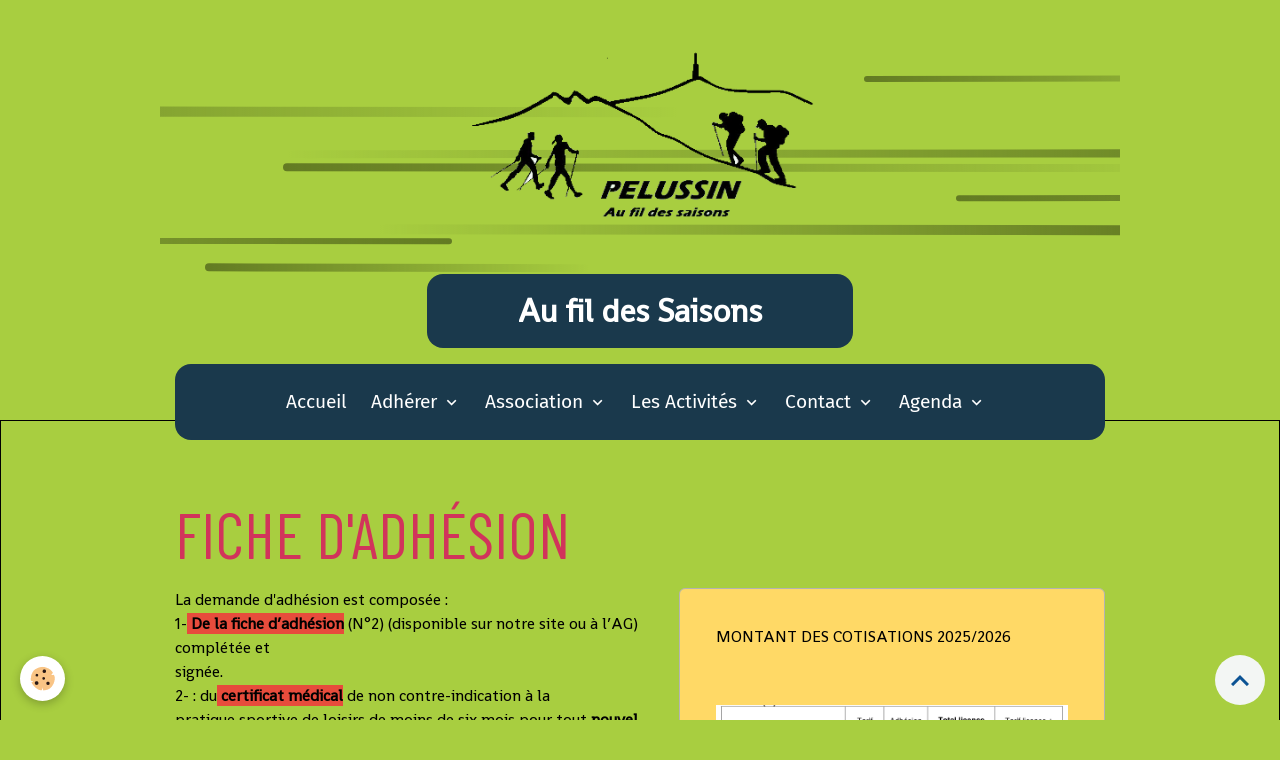

--- FILE ---
content_type: text/html; charset=UTF-8
request_url: https://fildessaisons.e-monsite.com/pages/adherer/pour-adherer/fiche-d-adhesion.html
body_size: 7272
content:

<!DOCTYPE html>
<html lang="fr">
    <head>
        <title>Fiche d'adhésion</title>
        <meta name="theme-color" content="rgb(26, 57, 76)">
        <meta name="msapplication-navbutton-color" content="rgb(26, 57, 76)">
        <!-- METATAGS -->
        <!-- rebirth / basic -->
<!--[if IE]>
<meta http-equiv="X-UA-Compatible" content="IE=edge">
<![endif]-->
<meta charset="utf-8">
<meta name="viewport" content="width=device-width, initial-scale=1, shrink-to-fit=no">
    <link rel="alternate" hreflang="fr" href="https://fildessaisons.e-monsite.com/pages/adherer/pour-adherer/fiche-d-adhesion.html">
    <link href="//fildessaisons.e-monsite.com/fr/themes/designlines/63a1f37ab07b6dd2942c22e1.css?v=3b977f92f8771aa15ca8fdfb08673a48" rel="stylesheet">
    <meta property="og:title" content="Fiche d&#039;adhésion">
    <meta property="og:url" content="https://fildessaisons.e-monsite.com/pages/adherer/pour-adherer/fiche-d-adhesion.html">
    <meta property="og:type" content="website">
    <link href="//fildessaisons.e-monsite.com/fr/themes/designlines/63a18a2ed5a36dd2942c8877.css?v=9503afc320e1aad5da130800813d1195" rel="stylesheet">
    <link rel="canonical" href="https://fildessaisons.e-monsite.com/pages/adherer/pour-adherer/fiche-d-adhesion.html">
<meta name="generator" content="e-monsite (e-monsite.com)">

    <link rel="icon" href="https://fildessaisons.e-monsite.com/medias/site/favicon/mn.png">

<link href="https://fonts.googleapis.com/css?family=Shanti:300,400,700%7CFira%20Sans:300,400,700%7CBarlow%20Condensed:300,400,700&amp;display=swap" rel="stylesheet">

    
    
    
    <style type="text/css">@font-face {font-family:Fira Sans;font-style:normal;font-weight:300;src:url(/cf-fonts/s/fira-sans/5.0.18/cyrillic/300/normal.woff2);unicode-range:U+0301,U+0400-045F,U+0490-0491,U+04B0-04B1,U+2116;font-display:swap;}@font-face {font-family:Fira Sans;font-style:normal;font-weight:300;src:url(/cf-fonts/s/fira-sans/5.0.18/greek/300/normal.woff2);unicode-range:U+0370-03FF;font-display:swap;}@font-face {font-family:Fira Sans;font-style:normal;font-weight:300;src:url(/cf-fonts/s/fira-sans/5.0.18/greek-ext/300/normal.woff2);unicode-range:U+1F00-1FFF;font-display:swap;}@font-face {font-family:Fira Sans;font-style:normal;font-weight:300;src:url(/cf-fonts/s/fira-sans/5.0.18/latin-ext/300/normal.woff2);unicode-range:U+0100-02AF,U+0304,U+0308,U+0329,U+1E00-1E9F,U+1EF2-1EFF,U+2020,U+20A0-20AB,U+20AD-20CF,U+2113,U+2C60-2C7F,U+A720-A7FF;font-display:swap;}@font-face {font-family:Fira Sans;font-style:normal;font-weight:300;src:url(/cf-fonts/s/fira-sans/5.0.18/vietnamese/300/normal.woff2);unicode-range:U+0102-0103,U+0110-0111,U+0128-0129,U+0168-0169,U+01A0-01A1,U+01AF-01B0,U+0300-0301,U+0303-0304,U+0308-0309,U+0323,U+0329,U+1EA0-1EF9,U+20AB;font-display:swap;}@font-face {font-family:Fira Sans;font-style:normal;font-weight:300;src:url(/cf-fonts/s/fira-sans/5.0.18/cyrillic-ext/300/normal.woff2);unicode-range:U+0460-052F,U+1C80-1C88,U+20B4,U+2DE0-2DFF,U+A640-A69F,U+FE2E-FE2F;font-display:swap;}@font-face {font-family:Fira Sans;font-style:normal;font-weight:300;src:url(/cf-fonts/s/fira-sans/5.0.18/latin/300/normal.woff2);unicode-range:U+0000-00FF,U+0131,U+0152-0153,U+02BB-02BC,U+02C6,U+02DA,U+02DC,U+0304,U+0308,U+0329,U+2000-206F,U+2074,U+20AC,U+2122,U+2191,U+2193,U+2212,U+2215,U+FEFF,U+FFFD;font-display:swap;}@font-face {font-family:Fira Sans;font-style:italic;font-weight:300;src:url(/cf-fonts/s/fira-sans/5.0.18/cyrillic/300/italic.woff2);unicode-range:U+0301,U+0400-045F,U+0490-0491,U+04B0-04B1,U+2116;font-display:swap;}@font-face {font-family:Fira Sans;font-style:italic;font-weight:300;src:url(/cf-fonts/s/fira-sans/5.0.18/greek-ext/300/italic.woff2);unicode-range:U+1F00-1FFF;font-display:swap;}@font-face {font-family:Fira Sans;font-style:italic;font-weight:300;src:url(/cf-fonts/s/fira-sans/5.0.18/cyrillic-ext/300/italic.woff2);unicode-range:U+0460-052F,U+1C80-1C88,U+20B4,U+2DE0-2DFF,U+A640-A69F,U+FE2E-FE2F;font-display:swap;}@font-face {font-family:Fira Sans;font-style:italic;font-weight:300;src:url(/cf-fonts/s/fira-sans/5.0.18/latin-ext/300/italic.woff2);unicode-range:U+0100-02AF,U+0304,U+0308,U+0329,U+1E00-1E9F,U+1EF2-1EFF,U+2020,U+20A0-20AB,U+20AD-20CF,U+2113,U+2C60-2C7F,U+A720-A7FF;font-display:swap;}@font-face {font-family:Fira Sans;font-style:italic;font-weight:300;src:url(/cf-fonts/s/fira-sans/5.0.18/vietnamese/300/italic.woff2);unicode-range:U+0102-0103,U+0110-0111,U+0128-0129,U+0168-0169,U+01A0-01A1,U+01AF-01B0,U+0300-0301,U+0303-0304,U+0308-0309,U+0323,U+0329,U+1EA0-1EF9,U+20AB;font-display:swap;}@font-face {font-family:Fira Sans;font-style:italic;font-weight:300;src:url(/cf-fonts/s/fira-sans/5.0.18/latin/300/italic.woff2);unicode-range:U+0000-00FF,U+0131,U+0152-0153,U+02BB-02BC,U+02C6,U+02DA,U+02DC,U+0304,U+0308,U+0329,U+2000-206F,U+2074,U+20AC,U+2122,U+2191,U+2193,U+2212,U+2215,U+FEFF,U+FFFD;font-display:swap;}@font-face {font-family:Fira Sans;font-style:italic;font-weight:300;src:url(/cf-fonts/s/fira-sans/5.0.18/greek/300/italic.woff2);unicode-range:U+0370-03FF;font-display:swap;}@font-face {font-family:Fira Sans;font-style:normal;font-weight:400;src:url(/cf-fonts/s/fira-sans/5.0.18/greek/400/normal.woff2);unicode-range:U+0370-03FF;font-display:swap;}@font-face {font-family:Fira Sans;font-style:normal;font-weight:400;src:url(/cf-fonts/s/fira-sans/5.0.18/cyrillic-ext/400/normal.woff2);unicode-range:U+0460-052F,U+1C80-1C88,U+20B4,U+2DE0-2DFF,U+A640-A69F,U+FE2E-FE2F;font-display:swap;}@font-face {font-family:Fira Sans;font-style:normal;font-weight:400;src:url(/cf-fonts/s/fira-sans/5.0.18/vietnamese/400/normal.woff2);unicode-range:U+0102-0103,U+0110-0111,U+0128-0129,U+0168-0169,U+01A0-01A1,U+01AF-01B0,U+0300-0301,U+0303-0304,U+0308-0309,U+0323,U+0329,U+1EA0-1EF9,U+20AB;font-display:swap;}@font-face {font-family:Fira Sans;font-style:normal;font-weight:400;src:url(/cf-fonts/s/fira-sans/5.0.18/latin/400/normal.woff2);unicode-range:U+0000-00FF,U+0131,U+0152-0153,U+02BB-02BC,U+02C6,U+02DA,U+02DC,U+0304,U+0308,U+0329,U+2000-206F,U+2074,U+20AC,U+2122,U+2191,U+2193,U+2212,U+2215,U+FEFF,U+FFFD;font-display:swap;}@font-face {font-family:Fira Sans;font-style:normal;font-weight:400;src:url(/cf-fonts/s/fira-sans/5.0.18/greek-ext/400/normal.woff2);unicode-range:U+1F00-1FFF;font-display:swap;}@font-face {font-family:Fira Sans;font-style:normal;font-weight:400;src:url(/cf-fonts/s/fira-sans/5.0.18/latin-ext/400/normal.woff2);unicode-range:U+0100-02AF,U+0304,U+0308,U+0329,U+1E00-1E9F,U+1EF2-1EFF,U+2020,U+20A0-20AB,U+20AD-20CF,U+2113,U+2C60-2C7F,U+A720-A7FF;font-display:swap;}@font-face {font-family:Fira Sans;font-style:normal;font-weight:400;src:url(/cf-fonts/s/fira-sans/5.0.18/cyrillic/400/normal.woff2);unicode-range:U+0301,U+0400-045F,U+0490-0491,U+04B0-04B1,U+2116;font-display:swap;}@font-face {font-family:Fira Sans;font-style:italic;font-weight:400;src:url(/cf-fonts/s/fira-sans/5.0.18/cyrillic-ext/400/italic.woff2);unicode-range:U+0460-052F,U+1C80-1C88,U+20B4,U+2DE0-2DFF,U+A640-A69F,U+FE2E-FE2F;font-display:swap;}@font-face {font-family:Fira Sans;font-style:italic;font-weight:400;src:url(/cf-fonts/s/fira-sans/5.0.18/greek-ext/400/italic.woff2);unicode-range:U+1F00-1FFF;font-display:swap;}@font-face {font-family:Fira Sans;font-style:italic;font-weight:400;src:url(/cf-fonts/s/fira-sans/5.0.18/vietnamese/400/italic.woff2);unicode-range:U+0102-0103,U+0110-0111,U+0128-0129,U+0168-0169,U+01A0-01A1,U+01AF-01B0,U+0300-0301,U+0303-0304,U+0308-0309,U+0323,U+0329,U+1EA0-1EF9,U+20AB;font-display:swap;}@font-face {font-family:Fira Sans;font-style:italic;font-weight:400;src:url(/cf-fonts/s/fira-sans/5.0.18/cyrillic/400/italic.woff2);unicode-range:U+0301,U+0400-045F,U+0490-0491,U+04B0-04B1,U+2116;font-display:swap;}@font-face {font-family:Fira Sans;font-style:italic;font-weight:400;src:url(/cf-fonts/s/fira-sans/5.0.18/latin/400/italic.woff2);unicode-range:U+0000-00FF,U+0131,U+0152-0153,U+02BB-02BC,U+02C6,U+02DA,U+02DC,U+0304,U+0308,U+0329,U+2000-206F,U+2074,U+20AC,U+2122,U+2191,U+2193,U+2212,U+2215,U+FEFF,U+FFFD;font-display:swap;}@font-face {font-family:Fira Sans;font-style:italic;font-weight:400;src:url(/cf-fonts/s/fira-sans/5.0.18/latin-ext/400/italic.woff2);unicode-range:U+0100-02AF,U+0304,U+0308,U+0329,U+1E00-1E9F,U+1EF2-1EFF,U+2020,U+20A0-20AB,U+20AD-20CF,U+2113,U+2C60-2C7F,U+A720-A7FF;font-display:swap;}@font-face {font-family:Fira Sans;font-style:italic;font-weight:400;src:url(/cf-fonts/s/fira-sans/5.0.18/greek/400/italic.woff2);unicode-range:U+0370-03FF;font-display:swap;}@font-face {font-family:Fira Sans;font-style:normal;font-weight:700;src:url(/cf-fonts/s/fira-sans/5.0.18/vietnamese/700/normal.woff2);unicode-range:U+0102-0103,U+0110-0111,U+0128-0129,U+0168-0169,U+01A0-01A1,U+01AF-01B0,U+0300-0301,U+0303-0304,U+0308-0309,U+0323,U+0329,U+1EA0-1EF9,U+20AB;font-display:swap;}@font-face {font-family:Fira Sans;font-style:normal;font-weight:700;src:url(/cf-fonts/s/fira-sans/5.0.18/greek/700/normal.woff2);unicode-range:U+0370-03FF;font-display:swap;}@font-face {font-family:Fira Sans;font-style:normal;font-weight:700;src:url(/cf-fonts/s/fira-sans/5.0.18/cyrillic-ext/700/normal.woff2);unicode-range:U+0460-052F,U+1C80-1C88,U+20B4,U+2DE0-2DFF,U+A640-A69F,U+FE2E-FE2F;font-display:swap;}@font-face {font-family:Fira Sans;font-style:normal;font-weight:700;src:url(/cf-fonts/s/fira-sans/5.0.18/greek-ext/700/normal.woff2);unicode-range:U+1F00-1FFF;font-display:swap;}@font-face {font-family:Fira Sans;font-style:normal;font-weight:700;src:url(/cf-fonts/s/fira-sans/5.0.18/latin/700/normal.woff2);unicode-range:U+0000-00FF,U+0131,U+0152-0153,U+02BB-02BC,U+02C6,U+02DA,U+02DC,U+0304,U+0308,U+0329,U+2000-206F,U+2074,U+20AC,U+2122,U+2191,U+2193,U+2212,U+2215,U+FEFF,U+FFFD;font-display:swap;}@font-face {font-family:Fira Sans;font-style:normal;font-weight:700;src:url(/cf-fonts/s/fira-sans/5.0.18/cyrillic/700/normal.woff2);unicode-range:U+0301,U+0400-045F,U+0490-0491,U+04B0-04B1,U+2116;font-display:swap;}@font-face {font-family:Fira Sans;font-style:normal;font-weight:700;src:url(/cf-fonts/s/fira-sans/5.0.18/latin-ext/700/normal.woff2);unicode-range:U+0100-02AF,U+0304,U+0308,U+0329,U+1E00-1E9F,U+1EF2-1EFF,U+2020,U+20A0-20AB,U+20AD-20CF,U+2113,U+2C60-2C7F,U+A720-A7FF;font-display:swap;}@font-face {font-family:Fira Sans;font-style:italic;font-weight:700;src:url(/cf-fonts/s/fira-sans/5.0.18/latin/700/italic.woff2);unicode-range:U+0000-00FF,U+0131,U+0152-0153,U+02BB-02BC,U+02C6,U+02DA,U+02DC,U+0304,U+0308,U+0329,U+2000-206F,U+2074,U+20AC,U+2122,U+2191,U+2193,U+2212,U+2215,U+FEFF,U+FFFD;font-display:swap;}@font-face {font-family:Fira Sans;font-style:italic;font-weight:700;src:url(/cf-fonts/s/fira-sans/5.0.18/cyrillic/700/italic.woff2);unicode-range:U+0301,U+0400-045F,U+0490-0491,U+04B0-04B1,U+2116;font-display:swap;}@font-face {font-family:Fira Sans;font-style:italic;font-weight:700;src:url(/cf-fonts/s/fira-sans/5.0.18/latin-ext/700/italic.woff2);unicode-range:U+0100-02AF,U+0304,U+0308,U+0329,U+1E00-1E9F,U+1EF2-1EFF,U+2020,U+20A0-20AB,U+20AD-20CF,U+2113,U+2C60-2C7F,U+A720-A7FF;font-display:swap;}@font-face {font-family:Fira Sans;font-style:italic;font-weight:700;src:url(/cf-fonts/s/fira-sans/5.0.18/vietnamese/700/italic.woff2);unicode-range:U+0102-0103,U+0110-0111,U+0128-0129,U+0168-0169,U+01A0-01A1,U+01AF-01B0,U+0300-0301,U+0303-0304,U+0308-0309,U+0323,U+0329,U+1EA0-1EF9,U+20AB;font-display:swap;}@font-face {font-family:Fira Sans;font-style:italic;font-weight:700;src:url(/cf-fonts/s/fira-sans/5.0.18/greek-ext/700/italic.woff2);unicode-range:U+1F00-1FFF;font-display:swap;}@font-face {font-family:Fira Sans;font-style:italic;font-weight:700;src:url(/cf-fonts/s/fira-sans/5.0.18/greek/700/italic.woff2);unicode-range:U+0370-03FF;font-display:swap;}@font-face {font-family:Fira Sans;font-style:italic;font-weight:700;src:url(/cf-fonts/s/fira-sans/5.0.18/cyrillic-ext/700/italic.woff2);unicode-range:U+0460-052F,U+1C80-1C88,U+20B4,U+2DE0-2DFF,U+A640-A69F,U+FE2E-FE2F;font-display:swap;}</style>

<link href="//fildessaisons.e-monsite.com/themes/combined.css?v=6_1642769533_451" rel="stylesheet">


<link rel="preload" href="//fildessaisons.e-monsite.com/medias/static/themes/bootstrap_v4/js/jquery-3.6.3.min.js?v=26012023" as="script">
<script src="//fildessaisons.e-monsite.com/medias/static/themes/bootstrap_v4/js/jquery-3.6.3.min.js?v=26012023" type="4219ef5aa8070241cc4fa6cb-text/javascript"></script>
<link rel="preload" href="//fildessaisons.e-monsite.com/medias/static/themes/bootstrap_v4/js/popper.min.js?v=31012023" as="script">
<script src="//fildessaisons.e-monsite.com/medias/static/themes/bootstrap_v4/js/popper.min.js?v=31012023" type="4219ef5aa8070241cc4fa6cb-text/javascript"></script>
<link rel="preload" href="//fildessaisons.e-monsite.com/medias/static/themes/bootstrap_v4/js/bootstrap.min.js?v=31012023" as="script">
<script src="//fildessaisons.e-monsite.com/medias/static/themes/bootstrap_v4/js/bootstrap.min.js?v=31012023" type="4219ef5aa8070241cc4fa6cb-text/javascript"></script>
<script src="//fildessaisons.e-monsite.com/themes/combined.js?v=6_1642769533_451&lang=fr" type="4219ef5aa8070241cc4fa6cb-text/javascript"></script>
<script type="application/ld+json">
    {
        "@context" : "https://schema.org/",
        "@type" : "WebSite",
        "name" : "Au fil des Saisons",
        "url" : "https://fildessaisons.e-monsite.com/"
    }
</script>




        <!-- //METATAGS -->
            <script src="//fildessaisons.e-monsite.com/medias/static/js/rgpd-cookies/jquery.rgpd-cookies.js?v=2078" type="4219ef5aa8070241cc4fa6cb-text/javascript"></script>
    <script type="4219ef5aa8070241cc4fa6cb-text/javascript">
                                    $(document).ready(function() {
            $.RGPDCookies({
                theme: 'bootstrap_v4',
                site: 'fildessaisons.e-monsite.com',
                privacy_policy_link: '/about/privacypolicy/',
                cookies: [{"id":null,"favicon_url":"https:\/\/ssl.gstatic.com\/analytics\/20210414-01\/app\/static\/analytics_standard_icon.png","enabled":true,"model":"google_analytics","title":"Google Analytics","short_description":"Permet d'analyser les statistiques de consultation de notre site","long_description":"Indispensable pour piloter notre site internet, il permet de mesurer des indicateurs comme l\u2019affluence, les produits les plus consult\u00e9s, ou encore la r\u00e9partition g\u00e9ographique des visiteurs.","privacy_policy_url":"https:\/\/support.google.com\/analytics\/answer\/6004245?hl=fr","slug":"google-analytics"},{"id":null,"favicon_url":"","enabled":true,"model":"addthis","title":"AddThis","short_description":"Partage social","long_description":"Nous utilisons cet outil afin de vous proposer des liens de partage vers des plateformes tiers comme Twitter, Facebook, etc.","privacy_policy_url":"https:\/\/www.oracle.com\/legal\/privacy\/addthis-privacy-policy.html","slug":"addthis"}],
                modal_title: 'Gestion\u0020des\u0020cookies',
                modal_description: 'd\u00E9pose\u0020des\u0020cookies\u0020pour\u0020am\u00E9liorer\u0020votre\u0020exp\u00E9rience\u0020de\u0020navigation,\nmesurer\u0020l\u0027audience\u0020du\u0020site\u0020internet,\u0020afficher\u0020des\u0020publicit\u00E9s\u0020personnalis\u00E9es,\nr\u00E9aliser\u0020des\u0020campagnes\u0020cibl\u00E9es\u0020et\u0020personnaliser\u0020l\u0027interface\u0020du\u0020site.',
                privacy_policy_label: 'Consulter\u0020la\u0020politique\u0020de\u0020confidentialit\u00E9',
                check_all_label: 'Tout\u0020cocher',
                refuse_button: 'Refuser',
                settings_button: 'Param\u00E9trer',
                accept_button: 'Accepter',
                callback: function() {
                    // website google analytics case (with gtag), consent "on the fly"
                    if ('gtag' in window && typeof window.gtag === 'function') {
                        if (window.jsCookie.get('rgpd-cookie-google-analytics') === undefined
                            || window.jsCookie.get('rgpd-cookie-google-analytics') === '0') {
                            gtag('consent', 'update', {
                                'ad_storage': 'denied',
                                'analytics_storage': 'denied'
                            });
                        } else {
                            gtag('consent', 'update', {
                                'ad_storage': 'granted',
                                'analytics_storage': 'granted'
                            });
                        }
                    }
                }
            });
        });
    </script>
        <script async src="https://www.googletagmanager.com/gtag/js?id=G-4VN4372P6E" type="4219ef5aa8070241cc4fa6cb-text/javascript"></script>
<script type="4219ef5aa8070241cc4fa6cb-text/javascript">
    window.dataLayer = window.dataLayer || [];
    function gtag(){dataLayer.push(arguments);}
    
    gtag('consent', 'default', {
        'ad_storage': 'denied',
        'analytics_storage': 'denied'
    });
    
    gtag('js', new Date());
    gtag('config', 'G-4VN4372P6E');
</script>

        
    <!-- Global site tag (gtag.js) -->
        <script async src="https://www.googletagmanager.com/gtag/js?id=UA-37771696-1" type="4219ef5aa8070241cc4fa6cb-text/javascript"></script>
        <script type="4219ef5aa8070241cc4fa6cb-text/javascript">
        window.dataLayer = window.dataLayer || [];
        function gtag(){dataLayer.push(arguments);}

gtag('consent', 'default', {
            'ad_storage': 'denied',
            'analytics_storage': 'denied'
        });
        gtag('set', 'allow_ad_personalization_signals', false);
                gtag('js', new Date());
        gtag('config', 'UA-37771696-1');
    </script>
                            </head>
    <body id="pages_run_adherer_pour-adherer_fiche-d-adhesion" data-template="default">
        

                <!-- BRAND TOP -->
                                                                                                                <div id="brand-top-wrapper" class="container contains-brand d-flex justify-content-center">
                                    <a class="top-brand d-block text-center mr-0" href="https://fildessaisons.e-monsite.com/">
                                                    <img src="https://fildessaisons.e-monsite.com/medias/site/logos/logo-fil-des-saisons-pelussin..png" alt="fildessaisons" class="img-fluid brand-logo d-inline-block">
                                                                            <span class="brand-titles d-lg-flex flex-column mb-0">
                                <span class="brand-title d-inline-block">Au fil des Saisons</span>
                                                    </span>
                                            </a>
                            </div>
        
        <!-- NAVBAR -->
                                                                                                                                    <nav class="navbar navbar-expand-lg container radius-top" id="navbar" data-animation="sliding">
                                            <button id="buttonBurgerMenu" title="BurgerMenu" class="navbar-toggler collapsed" type="button" data-toggle="collapse" data-target="#menu">
                    <span></span>
                    <span></span>
                    <span></span>
                    <span></span>
                </button>
                <div class="collapse navbar-collapse flex-lg-grow-0 mx-lg-auto" id="menu">
                                                                                                                <ul class="navbar-nav navbar-menu nav-all nav-all-center">
                                                                                                                                                                                            <li class="nav-item" data-index="1">
                            <a class="nav-link" href="https://fildessaisons.e-monsite.com/">
                                                                Accueil
                            </a>
                                                                                </li>
                                                                                                                                                                                                                                                                            <li class="nav-item dropdown" data-index="2">
                            <a class="nav-link dropdown-toggle" href="https://fildessaisons.e-monsite.com/pages/adherer/">
                                                                Adhérer
                            </a>
                                                                                        <div class="collapse dropdown-menu">
                                    <ul class="list-unstyled">
                                                                                                                                                                                                                                                                    <li>
                                                <a class="dropdown-item" href="https://fildessaisons.e-monsite.com/pages/adherer/bienvenue/" onclick="if (!window.__cfRLUnblockHandlers) return false; window.open(this.href);return false;" data-cf-modified-4219ef5aa8070241cc4fa6cb-="">
                                                    Bienvenue
                                                </a>
                                                                                                                                            </li>
                                                                                                                                                                                                                                                                    <li>
                                                <a class="dropdown-item" href="https://fildessaisons.e-monsite.com/pages/adherer/pour-adherer/" onclick="if (!window.__cfRLUnblockHandlers) return false; window.open(this.href);return false;" data-cf-modified-4219ef5aa8070241cc4fa6cb-="">
                                                    Pour adhérer
                                                </a>
                                                                                                                                            </li>
                                                                                <li class="dropdown-menu-root">
                                            <a class="dropdown-item" href="https://fildessaisons.e-monsite.com/pages/adherer/">Adhérer</a>
                                        </li>
                                    </ul>
                                </div>
                                                    </li>
                                                                                                                                                                                                                                                                            <li class="nav-item dropdown" data-index="3">
                            <a class="nav-link dropdown-toggle" href="https://fildessaisons.e-monsite.com/pages/vie-interne/">
                                                                Association
                            </a>
                                                                                        <div class="collapse dropdown-menu">
                                    <ul class="list-unstyled">
                                                                                                                                                                                                                                                                    <li>
                                                <a class="dropdown-item" href="https://fildessaisons.e-monsite.com/pages/vie-interne/charte-du-randonneur/">
                                                    Charte du randonneur
                                                </a>
                                                                                                                                            </li>
                                                                                                                                                                                                                                                                    <li>
                                                <a class="dropdown-item" href="https://fildessaisons.e-monsite.com/pages/vie-interne/conseils-d-administration/">
                                                    Conseil d'Administration
                                                </a>
                                                                                                                                            </li>
                                                                                                                                                                                                                                                                    <li>
                                                <a class="dropdown-item" href="https://fildessaisons.e-monsite.com/pages/vie-interne/commissions/">
                                                    Commissions
                                                </a>
                                                                                                                                            </li>
                                                                                                                                                                                                                                                                    <li>
                                                <a class="dropdown-item" href="https://fildessaisons.e-monsite.com/pages/vie-interne/formation/">
                                                    Formations
                                                </a>
                                                                                                                                            </li>
                                                                                <li class="dropdown-menu-root">
                                            <a class="dropdown-item" href="https://fildessaisons.e-monsite.com/pages/vie-interne/">Association</a>
                                        </li>
                                    </ul>
                                </div>
                                                    </li>
                                                                                                                                                                                                                                                                            <li class="nav-item dropdown" data-index="4">
                            <a class="nav-link dropdown-toggle" href="https://fildessaisons.e-monsite.com/pages/activites/">
                                                                Les Activités
                            </a>
                                                                                        <div class="collapse dropdown-menu">
                                    <ul class="list-unstyled">
                                                                                                                                                                                                                                                                    <li>
                                                <a class="dropdown-item" href="https://fildessaisons.e-monsite.com/pages/activites/randonnee-pedestre/">
                                                    Eté Indien
                                                </a>
                                                                                                                                            </li>
                                                                                                                                                                                                                                                                    <li>
                                                <a class="dropdown-item" href="https://fildessaisons.e-monsite.com/pages/activites/printemps/">
                                                    Printemps
                                                </a>
                                                                                                                                            </li>
                                                                                                                                                                                                                                                                    <li>
                                                <a class="dropdown-item" href="https://fildessaisons.e-monsite.com/pages/activites/inter-saisons/">
                                                    Inter-Saisons
                                                </a>
                                                                                                                                            </li>
                                                                                                                                                                                                                                                                    <li>
                                                <a class="dropdown-item" href="https://fildessaisons.e-monsite.com/pages/activites/marche-nordique/">
                                                    Marche Nordique
                                                </a>
                                                                                                                                            </li>
                                                                                                                                                                                                                                                                    <li>
                                                <a class="dropdown-item" href="https://fildessaisons.e-monsite.com/pages/activites/com-entretien-des-chemins/">
                                                    Entretien des chemins
                                                </a>
                                                                                                                                            </li>
                                                                                                                                                                                                                                                                    <li>
                                                <a class="dropdown-item" href="https://fildessaisons.e-monsite.com/pages/activites/voyages/">
                                                    Eté : WE - Séjours
                                                </a>
                                                                                                                                            </li>
                                                                                <li class="dropdown-menu-root">
                                            <a class="dropdown-item" href="https://fildessaisons.e-monsite.com/pages/activites/">Les Activités</a>
                                        </li>
                                    </ul>
                                </div>
                                                    </li>
                                                                                                                                                                                                                                                                            <li class="nav-item dropdown" data-index="5">
                            <a class="nav-link dropdown-toggle" href="https://fildessaisons.e-monsite.com/contact/">
                                                                Contact
                            </a>
                                                                                        <div class="collapse dropdown-menu">
                                    <ul class="list-unstyled">
                                                                                                                                                                                                                                                                    <li>
                                                <a class="dropdown-item" href="https://fildessaisons.e-monsite.com/contact/contact-2.html" onclick="if (!window.__cfRLUnblockHandlers) return false; window.open(this.href);return false;" data-cf-modified-4219ef5aa8070241cc4fa6cb-="">
                                                    Pour une question concernant l'utilisation du site...
                                                </a>
                                                                                                                                            </li>
                                                                                                                                                                                                                                                                    <li>
                                                <a class="dropdown-item" href="https://fildessaisons.e-monsite.com/contact/pour-une-question-le-association.html" onclick="if (!window.__cfRLUnblockHandlers) return false; window.open(this.href);return false;" data-cf-modified-4219ef5aa8070241cc4fa6cb-="">
                                                    Pour une question sur l'association....
                                                </a>
                                                                                                                                            </li>
                                                                                <li class="dropdown-menu-root">
                                            <a class="dropdown-item" href="https://fildessaisons.e-monsite.com/contact/">Contact</a>
                                        </li>
                                    </ul>
                                </div>
                                                    </li>
                                                                                                                                                                                                                                                                            <li class="nav-item dropdown" data-index="6">
                            <a class="nav-link dropdown-toggle" href="https://fildessaisons.e-monsite.com/agenda/">
                                                                Agenda
                            </a>
                                                                                        <div class="collapse dropdown-menu">
                                    <ul class="list-unstyled">
                                                                                                                                                                                                                                                                    <li>
                                                <a class="dropdown-item" href="https://fildessaisons.e-monsite.com/agenda/printemps/" onclick="if (!window.__cfRLUnblockHandlers) return false; window.open(this.href);return false;" data-cf-modified-4219ef5aa8070241cc4fa6cb-="">
                                                    Printemps
                                                </a>
                                                                                                                                            </li>
                                                                                                                                                                                                                                                                    <li>
                                                <a class="dropdown-item" href="https://fildessaisons.e-monsite.com/agenda/ete-indien/" onclick="if (!window.__cfRLUnblockHandlers) return false; window.open(this.href);return false;" data-cf-modified-4219ef5aa8070241cc4fa6cb-="">
                                                    Eté Indien
                                                </a>
                                                                                                                                            </li>
                                                                                                                                                                                                                                                                    <li>
                                                <a class="dropdown-item" href="https://fildessaisons.e-monsite.com/agenda/marche-nordique/" onclick="if (!window.__cfRLUnblockHandlers) return false; window.open(this.href);return false;" data-cf-modified-4219ef5aa8070241cc4fa6cb-="">
                                                    Marche Nordique
                                                </a>
                                                                                                                                            </li>
                                                                                                                                                                                                                                                                    <li>
                                                <a class="dropdown-item" href="https://fildessaisons.e-monsite.com/agenda/sorties-week-end/" onclick="if (!window.__cfRLUnblockHandlers) return false; window.open(this.href);return false;" data-cf-modified-4219ef5aa8070241cc4fa6cb-="">
                                                    Eté (Sorties, Week-End)
                                                </a>
                                                                                                                                            </li>
                                                                                                                                                                                                                                                                    <li>
                                                <a class="dropdown-item" href="https://fildessaisons.e-monsite.com/agenda/entretien-chemins/" onclick="if (!window.__cfRLUnblockHandlers) return false; window.open(this.href);return false;" data-cf-modified-4219ef5aa8070241cc4fa6cb-="">
                                                    Entretien Chemins
                                                </a>
                                                                                                                                            </li>
                                                                                                                                                                                                                                                                    <li>
                                                <a class="dropdown-item" href="https://fildessaisons.e-monsite.com/agenda/reunions/" onclick="if (!window.__cfRLUnblockHandlers) return false; window.open(this.href);return false;" data-cf-modified-4219ef5aa8070241cc4fa6cb-="">
                                                    Réunions-Manifestations
                                                </a>
                                                                                                                                            </li>
                                                                                                                                                                                                                                                                    <li>
                                                <a class="dropdown-item" href="https://fildessaisons.e-monsite.com/agenda/inter-saison/" onclick="if (!window.__cfRLUnblockHandlers) return false; window.open(this.href);return false;" data-cf-modified-4219ef5aa8070241cc4fa6cb-="">
                                                    Inter-Saisons
                                                </a>
                                                                                                                                            </li>
                                                                                <li class="dropdown-menu-root">
                                            <a class="dropdown-item" href="https://fildessaisons.e-monsite.com/agenda/">Agenda</a>
                                        </li>
                                    </ul>
                                </div>
                                                    </li>
                                    </ul>
            
                                    
                    
                                        
                    
                                    </div>
                    </nav>

        <!-- HEADER -->
                                                                                                        <header id="header" class="radius-bottom">
                                </header>
                <!-- //HEADER -->

        <!-- WRAPPER -->
                                                            <div id="wrapper" class="margin-top">

                            <main id="main">

                                                                    <div class="container">
                                                                                                    </div>
                                            
                                        
                                        
                                                                <div class="view view-pages" data-sfroute="true" id="view-page" data-id-page="63a1f37aa5bf6dd2942c94bf">
                    <div class="container">
                <div class="row">
                    <div class="col">
                        <h1 class="view-title">Fiche d'adhésion</h1>
                    </div>
                </div>
            </div>
        
        
    
<div id="site-module-4e81cdeba9e06fde4dbc3be0" class="site-module" data-itemid="4e81cdeba9e06fde4dbc3be0" data-siteid="4e81cde950f56fde4dbc4bec" data-category="4e81cdeb4e876fde4dbcede1"></div>


                    
<div id="rows-63a1f37ab07b6dd2942c22e1" class="rows" data-total-pages="1" data-current-page="1">
                            
                        
                                                                                        
                                                                
                
                        
                
                
                                    
                
                                
        
                                    <div id="row-63a1f37ab07b6dd2942c22e1-1" class="row-container pos-1  page_1 container">
                    <div class="row-content">
                                                                                <div class="row" data-role="line">
                                    
                                                                                
                                                                                                                                                                                                            
                                                                                                                                                                
                                                                                
                                                                                
                                                                                                                        
                                                                                                                                                                    
                                                                                                                                                                            
                                                                                        <div data-role="cell" data-size="md" id="cell-63a1f2affb6d6dd2942cbc30" class="col" style="-ms-flex-preferred-size:52%;flex-basis:52%">
                                               <div class="col-content col-no-widget">                                                        <p>La demande d&#39;adh&eacute;sion est compos&eacute;e :<br />
1-<span style="background-color:#e74c3c;"> </span><strong><span style="background-color:#e74c3c;">De la fiche d&rsquo;adh&eacute;sion</span></strong> (N&deg;2) (disponible sur notre site ou &agrave; l&rsquo;AG) compl&eacute;t&eacute;e et<br />
sign&eacute;e.<br />
2- : du<span style="background-color:#e74c3c;"> </span><strong><span style="background-color:#e74c3c;">certificat m&eacute;dical</span> </strong>de non contre-indication &agrave; la<br />
pratique sportive de loisirs de moins de six mois pour tout <strong>nouvel adh&eacute;rent</strong><br />
<span style="background-color:#e74c3c;">ou</span> Pour<strong> tout renouvellement</strong> : le pratiquant doit fournir<strong><span style="background-color:#e74c3c;"> l&rsquo;attestation (N&deg;4)</span></strong><br />
apr&egrave;s avoir rempli le <strong>questionnaire de sant&eacute;</strong> fourni par la FFRandonn&eacute;e (N&deg;3).<br />
3- Du <strong><span style="background-color:#e74c3c;">ch&egrave;que</span></strong> correspondant &agrave; la licence souscrite.</p>

<p>L&#39;ensemble est &agrave; remettre &agrave; un responsable ou &agrave; renvoyer &agrave;:</p>

<p><strong>Brigitte Franquet - 14, chemin des Grands Jardins - 42410 PELUSSIN</strong></p>

<p>&nbsp;</p>
                                                                                                    </div>
                                            </div>
                                                                                                                        
                                                                                
                                                                                                                                                                                                            
                                                                                                                                                                                                                                                    
                                                                                
                                                                                
                                                                                                                        
                                                                                                                                                                    
                                                                                                                                                                            
                                                                                        <div data-role="cell" data-size="sm" id="cell-63c458792ca456cff72d4176" class="col bordered" style="-ms-flex-preferred-size:47%;flex-basis:47%">
                                               <div class="col-content col-no-widget">                                                        <p>MONTANT DES COTISATIONS 2025/2026</p>

<p>&nbsp;</p>

<p><img alt="Cotisations 2025 27" class="img-center" height="187" src="https://fildessaisons.e-monsite.com/medias/images/cotisations-2025-27.png" width="842" /></p>

<p>&nbsp;</p>

<p>L&#39;abonnement &agrave; Rando Passion est facultatif</p>
                                                                                                    </div>
                                            </div>
                                                                                                                                                        </div>
                                            </div>
                                    </div>
                                                    
                        
                                                                                        
                                                                
                
                        
                
                
                                    
                
                                
        
                                    <div id="row-63a1f37ab07b6dd2942c22e1-2" class="row-container pos-2  page_1 container">
                    <div class="row-content">
                                                                                <div class="row" data-role="line">
                                    
                                                                                
                                                                                                                                                                                                            
                                                                                                                                                                
                                                                                
                                                                                                                                                                    
                                                                                                                        
                                                                                                                                                                    
                                                                                                                                                                            
                                                                                        <div data-role="cell" data-size="sm" id="cell-63a1f37ab0776dd2942cc32d" class="col align-self-center" style="-ms-flex-preferred-size:33%;flex-basis:33%">
                                               <div class="col-content col-no-widget">                                                        <div class="widget-upload-file">
                    <p class="media-heading">2 demande adhésion fil des saisons 2025</p>
                        <p>
            <small class="text-muted">Taille : 133.16 Ko</small>
        </p>
            </ul>
        <p>
        <a href="https://fildessaisons.e-monsite.com/medias/files/2-demande-adhesion-fil-des-saisons-2026.pdf" class="btn btn-secondary btn-sm">
        <i class="material-icons md-get_app"></i> Télécharger
        </a>
    </p>
</div>
                                                                                                    </div>
                                            </div>
                                                                                                                        
                                                                                
                                                                                                                                                                                                            
                                                                                                                                                                
                                                                                
                                                                                
                                                                                                                        
                                                                                                                                                                    
                                                                                                                                                                            
                                                                                        <div data-role="cell" data-size="sm" id="cell-63a1f37ab0786dd2942ce34d" class="col" style="-ms-flex-preferred-size:33%;flex-basis:33%">
                                               <div class="col-content col-no-widget">                                                        <div class="widget-upload-file">
                    <p class="media-heading">4 attestation sur honneur 1</p>
                        <p>
            <small class="text-muted">Taille : 21.88 Ko</small>
        </p>
            </ul>
        <p>
        <a href="https://fildessaisons.e-monsite.com/medias/files/4-attestation-sur-honneur-1-.xlsx" class="btn btn-secondary btn-sm">
        <i class="material-icons md-get_app"></i> Télécharger
        </a>
    </p>
</div>
                                                                                                    </div>
                                            </div>
                                                                                                                        
                                                                                
                                                                                                                                                                                                            
                                                                                                                                                                
                                                                                
                                                                                
                                                                                                                        
                                                                                                                                                                    
                                                                                                                                                                            
                                                                                        <div data-role="cell" data-size="sm" id="cell-63a1f5217a156dd2942c0fa0" class="col" style="-ms-flex-preferred-size:33%;flex-basis:33%">
                                               <div class="col-content col-no-widget">                                                        <div class="widget-upload-file">
                    <p class="media-heading">3 questionnaire de sante ffr</p>
                        <p>
            <small class="text-muted">Taille : 326.85 Ko</small>
        </p>
            </ul>
        <p>
        <a href="https://fildessaisons.e-monsite.com/medias/files/3-questionnaire-de-sante-ffr.pdf" class="btn btn-secondary btn-sm">
        <i class="material-icons md-get_app"></i> Télécharger
        </a>
    </p>
</div>
                                                                                                    </div>
                                            </div>
                                                                                                                                                        </div>
                                            </div>
                                    </div>
                                                    
                        
                                                                                        
                                                                
                
                        
                
                
                                    
                
                                
        
                                    <div id="row-63a1f37ab07b6dd2942c22e1-3" class="row-container pos-3  page_1 container">
                    <div class="row-content">
                                                    <h2 class="row-title" style="font-size:1.70rem;font-weight:700;letter-spacing:.15em" data-line-v-id="63a200f1df096dd2942c8fa5">
                                                                AVEC LA FICHE DE RENSEIGNEMENT INDIVIDUELLE CI CONTRE, VOUS TROUVEREZ QUELQUES CONSEILS :
                                                            </h2>
                                                                                <div class="row" data-role="line">
                                    
                                                                                
                                                                                                                                                                                                            
                                                                                                                                                                
                                                                                
                                                                                                                                                                    
                                                                                                                        
                                                                                                                                                                    
                                                                                                                                                                            
                                                                                        <div data-role="cell" data-size="md" id="cell-63a200f1df0a6dd2942cd1a6" class="col align-self-center" style="-ms-flex-preferred-size:66%;flex-basis:66%">
                                               <div class="col-content col-no-widget">                                                        <ul>
	<li>POUR EVITER LES ACCIDENTS</li>
	<li>ET LES GERER FACILEMENT</li>
</ul>

<p><span style="background-color:#e74c3c;">CETTE FICHE EST A CONSERVER SUR SOI AVEC LA LICENCE LORS DE CHAQUE RANDONNEE</span></p>
                                                                                                    </div>
                                            </div>
                                                                                                                        
                                                                                
                                                                                                                                                                                                            
                                                                                                                                                                
                                                                                
                                                                                
                                                                                                                        
                                                                                                                                                                    
                                                                                                                                                                            
                                                                                        <div data-role="cell" data-size="sm" id="cell-63a200f1df0d6dd2942cffba" class="col" style="-ms-flex-preferred-size:33%;flex-basis:33%">
                                               <div class="col-content col-no-widget">                                                        <div class="widget-upload-file">
                    <p class="media-heading">5 fiche individuelle infos</p>
                        <p>
            <small class="text-muted">Taille : 533.41 Ko</small>
        </p>
            </ul>
        <p>
        <a href="https://fildessaisons.e-monsite.com/medias/files/5-fiche-individuelle-infos.pdf" class="btn btn-secondary btn-sm">
        <i class="material-icons md-get_app"></i> Télécharger
        </a>
    </p>
</div>
                                                                                                    </div>
                                            </div>
                                                                                                                                                        </div>
                                            </div>
                                    </div>
                        </div>

        
                    <div class="container">
                <div class="row">
                    <div class="col">
                        <p class="text-muted last-update">
                            <small><i class="material-icons md-event"></i> Date de dernière mise à jour : 04/09/2025</small>
                        </p>
                    </div>
                </div>
            </div>
        
        
                    
            </div>

    <script type="4219ef5aa8070241cc4fa6cb-text/javascript">
        emsChromeExtension.init('page', '63a1f37aa5bf6dd2942c94bf', 'e-monsite.com');
    </script>

                </main>

                        </div>
        <!-- //WRAPPER -->

                <footer id="footer">
                            
<div id="rows-63a18a2ed5a36dd2942c8877" class="rows" data-total-pages="1" data-current-page="1">
                            
                        
                                                                                        
                                                                
                
                        
                
                
                                    
                
                                
        
                                    <div id="row-63a18a2ed5a36dd2942c8877-1" class="row-container pos-1 page_1 container">
                    <div class="row-content">
                                                                                <div class="row" data-role="line">
                                    
                                                                                
                                                                                                                                                                                                            
                                                                                                                                                                
                                                                                
                                                                                
                                                                                                                        
                                                                                
                                                                                                                                                                                                                                                                        
                                                                                        <div data-role="cell" data-size="lg" id="cell-63a1893785976dd2942c18c5" class="col empty-column">
                                               <div class="col-content col-no-widget">                                                        &nbsp;
                                                                                                    </div>
                                            </div>
                                                                                                                                                        </div>
                                            </div>
                                    </div>
                        </div>

                        <div class="container">
                
                
                            </div>

                            <ul id="legal-mentions" class="footer-mentions">
    
    
    
    
    
            <li><button id="cookies" type="button" aria-label="Gestion des cookies">Gestion des cookies</button></li>
    </ul>
                    </footer>
        
        
        
            

 
    
						 	 





                <button id="scroll-to-top" class="d-none d-sm-inline-block" type="button" aria-label="Scroll top" onclick="if (!window.__cfRLUnblockHandlers) return false; $('html, body').animate({ scrollTop:0}, 600);" data-cf-modified-4219ef5aa8070241cc4fa6cb-="">
            <i class="material-icons md-lg md-expand_less"></i>
        </button>
        
            <script src="/cdn-cgi/scripts/7d0fa10a/cloudflare-static/rocket-loader.min.js" data-cf-settings="4219ef5aa8070241cc4fa6cb-|49" defer></script><script defer src="https://static.cloudflareinsights.com/beacon.min.js/vcd15cbe7772f49c399c6a5babf22c1241717689176015" integrity="sha512-ZpsOmlRQV6y907TI0dKBHq9Md29nnaEIPlkf84rnaERnq6zvWvPUqr2ft8M1aS28oN72PdrCzSjY4U6VaAw1EQ==" data-cf-beacon='{"version":"2024.11.0","token":"80f5bc5282e740e39e8c2310cb8e7d80","server_timing":{"name":{"cfCacheStatus":true,"cfEdge":true,"cfExtPri":true,"cfL4":true,"cfOrigin":true,"cfSpeedBrain":true},"location_startswith":null}}' crossorigin="anonymous"></script>
</body>
</html>


--- FILE ---
content_type: text/css; charset=UTF-8
request_url: https://fildessaisons.e-monsite.com/fr/themes/designlines/63a1f37ab07b6dd2942c22e1.css?v=3b977f92f8771aa15ca8fdfb08673a48
body_size: -297
content:
#row-63a1f37ab07b6dd2942c22e1-1 .row-content{}@media screen and (max-width:992px){#row-63a1f37ab07b6dd2942c22e1-1 .row-content{}}#cell-63c458792ca456cff72d4176>.col-content{background-color:#ffd966;border-radius:6px}@media screen and (max-width:992px){#row-63a1f37ab07b6dd2942c22e1-2 .row-content{}}@media screen and (max-width:992px){#row-63a1f37ab07b6dd2942c22e1-3 .row-content{}}

--- FILE ---
content_type: text/css; charset=UTF-8
request_url: https://fildessaisons.e-monsite.com/fr/themes/designlines/63a18a2ed5a36dd2942c8877.css?v=9503afc320e1aad5da130800813d1195
body_size: -310
content:
#row-63a18a2ed5a36dd2942c8877-1 .row-content{}@media screen and (max-width:992px){#row-63a18a2ed5a36dd2942c8877-1 .row-content{}}